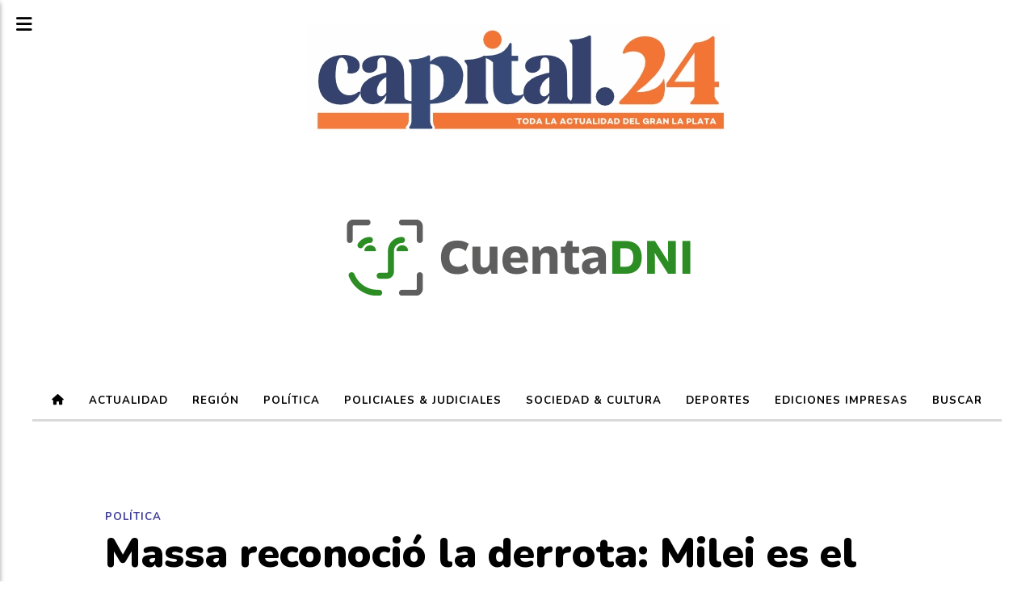

--- FILE ---
content_type: text/html; charset=utf-8
request_url: https://capital24.com.ar/contenido/2871/massa-reconocio-la-derrota-milei-es-el-nuevo-presidente
body_size: 8153
content:
<!DOCTYPE html><html lang="es"><head><title>Massa reconoció la derrota: Milei es el nuevo presidente</title><meta name="description" content="El candidato presidencial de Unión por la Patria (UxP), Sergio Massa, reconoció hoy la derrota en el balotaje frente al postulante de La Libertad Avanza (LLA); Javier Milei, a quien llamó para felicitarlo."><meta http-equiv="X-UA-Compatible" content="IE=edge"><meta charset="utf-8"><meta name="viewport" content="width=device-width,minimum-scale=1,initial-scale=1"><link rel="canonical" href="https://capital24.com.ar/contenido/2871/massa-reconocio-la-derrota-milei-es-el-nuevo-presidente"><meta property="og:type" content="article"><meta property="og:site_name" content="Capital24"><meta property="og:title" content="Massa reconoció la derrota: Milei es el nuevo presidente"><meta property="og:description" content="El candidato presidencial de Unión por la Patria (UxP), Sergio Massa, reconoció hoy la derrota en el balotaje frente al postulante de La Libertad Avanza (LLA); Javier Milei, a quien llamó para felicitarlo."><meta property="og:url" content="https://capital24.com.ar/contenido/2871/massa-reconocio-la-derrota-milei-es-el-nuevo-presidente"><meta property="og:ttl" content="2419200"><meta property="og:image" content="https://capital24.com.ar/download/multimedia.normal.bed27dc136d74a8e.bWlsZWlfbm9ybWFsLndlYnA%3D.webp"><meta property="og:image:width" content="1103"><meta property="og:image:height" content="721"><meta name="twitter:image" content="https://capital24.com.ar/download/multimedia.normal.bed27dc136d74a8e.bWlsZWlfbm9ybWFsLndlYnA%3D.webp"><meta property="article:published_time" content="2023-11-19T20:22-03"><meta property="article:modified_time" content="2023-11-19T20:22-03"><meta property="article:section" content="Política "><meta property="article:tag" content="Massa reconoció la derrota: Milei es el nuevo presidente | El candidato presidencial de Unión por la Patria (UxP), Sergio Massa, reconoció hoy la derrota en el balotaje frente al postulante de La Libertad Avanza (LLA); Javier Milei, a quien llamó para felicitarlo."><meta name="twitter:card" content="summary_large_image"><meta name="twitter:title" content="Massa reconoció la derrota: Milei es el nuevo presidente"><meta name="twitter:description" content="El candidato presidencial de Unión por la Patria (UxP), Sergio Massa, reconoció hoy la derrota en el balotaje frente al postulante de La Libertad Avanza (LLA); Javier Milei, a quien llamó para felicitarlo."><script type="application/ld+json">{"@context":"http://schema.org","@type":"Article","url":"https://capital24.com.ar/contenido/2871/massa-reconocio-la-derrota-milei-es-el-nuevo-presidente","mainEntityOfPage":"https://capital24.com.ar/contenido/2871/massa-reconocio-la-derrota-milei-es-el-nuevo-presidente","name":"Massa reconoci\u00f3 la derrota: Milei es el nuevo presidente","headline":"Massa reconoci\u00f3 la derrota: Milei es el nuevo presidente","description":"El candidato presidencial de Uni\u00f3n por la Patria (UxP), Sergio Massa, reconoci\u00f3 hoy la derrota en el balotaje frente al postulante de La Libertad Avanza (LLA); Javier Milei, a quien llam\u00f3 para felicitarlo.","articleSection":"Pol\u00edtica ","datePublished":"2023-11-19T20:22","dateModified":"2023-11-19T20:22","image":"https://capital24.com.ar/download/multimedia.normal.bed27dc136d74a8e.bWlsZWlfbm9ybWFsLndlYnA%3D.webp","publisher":{"@context":"http://schema.org","@type":"Organization","name":"Capital24","url":"https://capital24.com.ar/","logo":{"@type":"ImageObject","url":"https://capital24.com.ar/static/custom/logo-grande.jpg?t=2026-02-01+03%3A00%3A24.791703"}},"author":{"@type":"Organization","name":"Capital24"}}</script><meta name="generator" content="Medios CMS"><link rel="dns-prefetch" href="https://fonts.googleapis.com"><link rel="preconnect" href="https://fonts.googleapis.com" crossorigin><link rel="shortcut icon" href="https://capital24.com.ar/static/custom/favicon.jpg?t=2026-02-01+03%3A00%3A24.791703"><link rel="apple-touch-icon" href="https://capital24.com.ar/static/custom/favicon.jpg?t=2026-02-01+03%3A00%3A24.791703"><link rel="stylesheet" href="/static/plugins/fontawesome/css/fontawesome.min.css"><link rel="stylesheet" href="/static/plugins/fontawesome/css/brands.min.css"><link rel="stylesheet" href="/static/plugins/fontawesome/css/solid.min.css"><link rel="stylesheet" href="/static/css/t_aludra/scuti.css?v=25.2-beta5" id="estilo-css"><link rel="stylesheet" href="https://fonts.googleapis.com/css?family=Nunito:400,700,900|Lato:400,700&display=swap" crossorigin="anonymous" id="font-url"><style>:root { --font-family: 'Nunito', sans-serif; --font-family-alt: 'Lato', sans-serif; } :root {--html-font-size: 16px;--main-color: #3d3c96; --bg-color: #ffffff; --font-color: #000000; --bg-color-soft: #d9d9d9; --font-color-soft: #949494; --bg-color-hard: #545454; --font-color-hard: #ffffff; } </style><link rel="stylesheet" href="https://cdnjs.cloudflare.com/ajax/libs/photoswipe/4.1.2/photoswipe.min.css"><link rel="stylesheet" href="https://cdnjs.cloudflare.com/ajax/libs/photoswipe/4.1.2/default-skin/default-skin.min.css"><script defer src="https://cdnjs.cloudflare.com/ajax/libs/lazysizes/5.3.2/lazysizes.min.js" integrity="sha512-q583ppKrCRc7N5O0n2nzUiJ+suUv7Et1JGels4bXOaMFQcamPk9HjdUknZuuFjBNs7tsMuadge5k9RzdmO+1GQ==" crossorigin="anonymous" referrerpolicy="no-referrer"></script><script async src="https://www.googletagmanager.com/gtag/js"></script><script>window.dataLayer=window.dataLayer||[];function gtag(){dataLayer.push(arguments);};gtag('js',new Date());gtag('config','G-ETDKF070NV');gtag('config','G-HSEQD1CEKM');</script></head><body><div id="wrapper" class="wrapper contenido contenido noticia"><header class="header "><a class="open-nav"><i class="fa fa-bars"></i></a><div class="header__logo"><a href="/"><img class="only-desktop" src="https://capital24.com.ar/static/custom/logo.jpg?t=2026-02-01+03%3A00%3A24.791703" alt="Capital24"><img class="only-mobile" src="https://capital24.com.ar/static/custom/logo-movil.jpg?t=2026-02-01+03%3A00%3A24.791703" alt="Capital24"></a></div><div id="publi-185" data-nombre="PLAZO FIJO " class="publi publi-imagen not-desktop E"><img class="img-responsive lazyload " width="750" height="250" data-url data-publicidad="185" data-nombre="PLAZO FIJO " style="margin:0 auto" src="data:," data-src="/download/publicidades.imagxs.92f9531de20abe55.aW1hZ3hzLmdpZg==.gif"></div><div id="publi-185" data-nombre="PLAZO FIJO " class="publi publi-imagen not-movil E"><img class="img-responsive lazyload " width="750" height="250" data-url data-publicidad="185" data-nombre="PLAZO FIJO " style="margin:0 auto" src="data:," data-src="/download/publicidades.imagen.8143826c38bed520.aW1hZ2VuLmdpZg==.gif"></div><div class="header__menu "><ul><li class="header__menu__item "><a href="/" target><i class="fa fa-fw fa-home"></i></a></li><li class="header__menu__item "><a href="/categoria/1/actualidad" target> Actualidad </a></li><li class="header__menu__item "><a href="/categoria/2/region" target> Región </a></li><li class="header__menu__item "><a href="/categoria/3/politica" target> Política </a></li><li class="header__menu__item "><a href="/categoria/7/policiales" target> Policiales &amp; Judiciales </a></li><li class="header__menu__item "><a href="/categoria/5/sociedad-cultura" target> Sociedad &amp; Cultura </a></li><li class="header__menu__item "><a href="/categoria/6/deportes" target> Deportes </a></li><li class="header__menu__item "><a href="/categoria/11/ediciones-impresas" target> Ediciones impresas </a></li><li class="header__menu__item "><a href="/buscar" target> Buscar </a></li></ul></div><section class="nav" id="nav"><a class="close-nav"><i class="fa fa-times"></i></a><div class="nav__logo"><a href="/"><img class="only-desktop" src="https://capital24.com.ar/static/custom/logo.jpg?t=2026-02-01+03%3A00%3A24.791703" alt="Capital24"><img class="only-mobile" src="https://capital24.com.ar/static/custom/logo-movil.jpg?t=2026-02-01+03%3A00%3A24.791703" alt="Capital24"></a></div><div class="menu-simple menu0"><div class="menu-simple__item "><a href="/" target><i class="fa fa-fw fa-home"></i></a></div><div class="menu-simple__item "><a href="/categoria/1/actualidad" target> Actualidad </a></div><div class="menu-simple__item "><a href="/categoria/2/region" target> Región </a></div><div class="menu-simple__item "><a href="/categoria/3/politica" target> Política </a></div><div class="menu-simple__item "><a href="/categoria/7/policiales" target> Policiales &amp; Judiciales </a></div><div class="menu-simple__item "><a href="/categoria/5/sociedad-cultura" target> Sociedad &amp; Cultura </a></div><div class="menu-simple__item "><a href="/categoria/6/deportes" target> Deportes </a></div><div class="menu-simple__item "><a href="/categoria/11/ediciones-impresas" target> Ediciones impresas </a></div><div class="menu-simple__item "><a href="/buscar" target> Buscar </a></div></div><div class="social-buttons"><a class="social-buttons__item facebook" href="https://www.facebook.com/diariocapital24" target="_blank"><i class="fa fa-brands fa-facebook"></i></a><a class="social-buttons__item twitter" href="https://twitter.com/diariocapital24" target="_blank"><i class="fa fa-brands fa-x-twitter"></i></a><a class="social-buttons__item instagram" href="https://instagram.com/diariocapital24" target="_blank"><i class="fa fa-brands fa-instagram"></i></a></div><div class="menu-simple menu1"><div class="menu-simple__item "><a href="/contacto" target> Contacto </a></div><div class="menu-simple__item "><a href="/historial" target> Historial </a></div><div class="menu-simple__item "><a href="/newsletter" target> Newsletter </a></div><div class="menu-simple__item "><a href="/a_default/user/login" target><i class="fa fa-fw fa-sign-in"></i> Ingresar </a></div></div><div class="datos-contacto"><div class="email"><i class="fa fa-envelope"></i><span><a href="/cdn-cgi/l/email-protection#e881868e87a88b8998819c8984dadcc68b8785c6899a"><span class="__cf_email__" data-cfemail="721b1c141d321113021b06131e40465c111d1f5c1300">[email&#160;protected]</span></a></span></div></div></section></header><main class="main "><section class="principal"><div class="fullpost__encabezado "><h1 class="fullpost__titulo">Massa reconoció la derrota: Milei es el nuevo presidente</h1><p class="fullpost__copete">El candidato presidencial de Unión por la Patria (UxP), Sergio Massa, reconoció hoy la derrota en el balotaje frente al postulante de La Libertad Avanza (LLA); Javier Milei, a quien llamó para felicitarlo.</p><span class="fullpost__categoria"><a href="https://capital24.com.ar/categoria/3/politica">Política </a></span><span class="fullpost__fecha"><span class="fecha">19 de noviembre de 2023</span></span></div></section><section class="extra1"><div class="fullpost__main   "><div class="fullpost__imagen "><img alt="milei" class="img-responsive lazyload" data-sizes="auto" data-src="/download/multimedia.normal.bed27dc136d74a8e.bWlsZWlfbm9ybWFsLndlYnA%3D.webp" data-srcset="/download/multimedia.normal.bed27dc136d74a8e.bWlsZWlfbm9ybWFsLndlYnA%3D.webp 1103w, /download/multimedia.miniatura.877bbe795ffa8711.bWlsZWlfbWluaWF0dXJhLndlYnA%3D.webp 400w" height="721" src="data:," width="1103"></div><div class="fullpost__cuerpo"><p>El candidato presidencial de Uni&oacute;n por la Patria (UxP), Sergio Massa, reconoci&oacute; la derroia en el balotaje frente al postulante de La Libertad Avanza (LLA); Javier Milei, a quien llam&oacute; para felicitarlo.</p><p>Desde el b&uacute;nker de UxP en Chacarita, Massa plante&oacute; que "fue una campa&ntilde;a dif&iacute;cil, que en alg&uacute;n momento tuvo tintes r&iacute;spidos" que "ojal&aacute; Argentina abandone y el valor de la convivencia democr&aacute;tica y el respeto por el que piensa distinto se instalen para siempre".</p></div><div class="fullpost__share-post widget-share-post share_post "><a class="share_post__item facebook" href="https://www.facebook.com/sharer/sharer.php?u=https://capital24.com.ar/contenido/2871/massa-reconocio-la-derrota-milei-es-el-nuevo-presidente" target="_blank"><i class="fa fa-fw fa-lg fa-brands fa-facebook"></i></a><a class="share_post__item twitter" href="https://twitter.com/intent/tweet?url=https://capital24.com.ar/contenido/2871/massa-reconocio-la-derrota-milei-es-el-nuevo-presidente&text=Massa%20reconoci%C3%B3%20la%20derrota%3A%20Milei%20es%20el%20nuevo%20presidente" target="_blank"><i class="fa fa-fw fa-lg fa-brands fa-x-twitter"></i></a><a class="share_post__item linkedin" href="https://www.linkedin.com/shareArticle?url=https://capital24.com.ar/contenido/2871/massa-reconocio-la-derrota-milei-es-el-nuevo-presidente" target="_blank"><i class="fa fa-fw fa-lg fa-brands fa-linkedin"></i></a><a class="share_post__item pinterest" href="https://pinterest.com/pin/create/bookmarklet/?url=https://capital24.com.ar/contenido/2871/massa-reconocio-la-derrota-milei-es-el-nuevo-presidente" target="_blank"><i class="fa fa-fw fa-lg fa-brands fa-pinterest"></i></a><a class="share_post__item whatsapp" href="https://api.whatsapp.com/send?text=Massa reconoció la derrota: Milei es el nuevo presidente+https://capital24.com.ar/contenido/2871/massa-reconocio-la-derrota-milei-es-el-nuevo-presidente" target="_blank"><i class="fa fa-fw fa-lg fa-brands fa-whatsapp"></i></a><a class="share_post__item telegram" href="https://t.me/share/url?url=https://capital24.com.ar/contenido/2871/massa-reconocio-la-derrota-milei-es-el-nuevo-presidente&text=Massa reconoció la derrota: Milei es el nuevo presidente" target="_blank"><i class="fa fa-fw fa-lg fa-brands fa-telegram"></i></a></div><div class="comentarios fullpost__comentarios" id="contenedor-comentarios"><form action="javascript:void(0);" style="display:block; margin:2em auto; max-width:100%; text-align:center;"><button class="ver-comentarios" style="display:block; margin:2em auto; width:auto;">Ver comentarios</button></form></div></div></section><section class="extra2"><section class="bloque relacionados cant6"><div class="bloque__titulo ">Te puede interesar</div><div class="bloque__lista"><article class="post post__noticia "><a class="post__imagen autoratio" href="/contenido/12234/gobernadores-dialoguistas-apoyan-la-reforma-laboral-pero-si-hay-fondos"><img alt="NOTA" class="img-responsive lazyload" data-sizes="auto" data-src="/download/multimedia.normal.b3230114fbed56cd.bm9ybWFsLndlYnA%3D.webp" data-srcset="/download/multimedia.normal.b3230114fbed56cd.bm9ybWFsLndlYnA%3D.webp 1040w, /download/multimedia.miniatura.b3b7c57653ad5e19.bWluaWF0dXJhLndlYnA%3D.webp 400w" height="780" src="data:," width="1040"></a><div class="post__datos"><h2 class="post__titulo"><a href="/contenido/12234/gobernadores-dialoguistas-apoyan-la-reforma-laboral-pero-si-hay-fondos">Gobernadores dialoguistas apoyan la reforma laboral pero si hay fondos</a></h2><a href="https://capital24.com.ar/categoria/3/politica" class="post__categoria">Política </a><span class="post__fecha"><span class="fecha"><span class="fecha">29 de enero de 2026</span></span></span></div><p class="post__detalle">Sáenz, Jaldo y Jalil respaldan la modernización laboral que impulsa Milei, pero advierten que no votarán un texto que recorte recursos provinciales. Reclaman compensaciones por la pérdida coparticipable y ponen sus votos en negociación en el Senado.</p></article><article class="post post__noticia "><a class="post__imagen autoratio" href="/contenido/12108/politica-exterior-de-eeuu-aislamiento-o-guerra-nuclear"><img alt="images (26)" class="img-responsive lazyload" data-src="/download/multimedia.miniatura.80ef027fcde7fc5f.bWluaWF0dXJhLndlYnA%3D.webp" height="324" src="data:," width="576"></a><div class="post__datos"><h2 class="post__titulo"><a href="/contenido/12108/politica-exterior-de-eeuu-aislamiento-o-guerra-nuclear">Política exterior de EEUU: ¿Aislamiento o Guerra Nuclear?</a></h2><a href="https://capital24.com.ar/categoria/3/politica" class="post__categoria">Política </a><span class="post__fecha"><span class="fecha"><span class="fecha">19 de enero de 2026</span></span></span></div><p class="post__detalle">Donald Trump implementa una política exterior expansionista, según expertos de EEUU, es neo Guillermiana e indefectiblemente lleva al aislamiento y quizás a una guerra con consecuencias imprevisible para EEUU.</p></article><article class="post post__noticia "><a class="post__imagen autoratio" href="/contenido/12047/fabian-cagliardi-estamos-camino-a-2027-por-eso-soy-partidario-de-una-nueva-reele"><img alt="4" class="img-responsive lazyload" data-alto-grande="2876" data-ancho-grande="1917" data-sizes="auto" data-src="/download/multimedia.normal.9a1386f3a291e237.bm9ybWFsLndlYnA%3D.webp" data-srcset="/download/multimedia.normal.9a1386f3a291e237.bm9ybWFsLndlYnA%3D.webp 500w, /download/multimedia.grande.b913d2bd1bc046c0.Z3JhbmRlLndlYnA%3D.webp 1917w, /download/multimedia.miniatura.90f935a672e69631.bWluaWF0dXJhLndlYnA%3D.webp 200w" height="750" src="data:," width="500"></a><div class="post__datos"><h2 class="post__titulo"><a href="/contenido/12047/fabian-cagliardi-estamos-camino-a-2027-por-eso-soy-partidario-de-una-nueva-reele">Fabián Cagliardi: “Estamos camino a 2027, por eso soy partidario de una nueva reelección”</a></h2><a href="https://capital24.com.ar/categoria/3/politica" class="post__categoria">Política </a><span class="post__fecha"><span class="fecha"><span class="fecha">14 de enero de 2026</span></span></span></div><p class="post__detalle">“Estamos camino a 2027, en carrera electoral, eso está más que claro. Y ahí se empiezan a ver los futuros candidatos, los que quieren ser parte de las nuevas propuestas.</p></article><article class="post post__noticia "><a class="post__imagen autoratio" href="/contenido/12042/entre-europa-y-estados-unidos-milei-viaja-a-firmar-el-acuerdo-mercosurue"><img alt="NOTA LIBRE COMERCIO" class="img-responsive lazyload" data-alto-grande="2086" data-ancho-grande="2835" data-sizes="auto" data-src="/download/multimedia.normal.b307f3a9fa63b280.bm9ybWFsLndlYnA%3D.webp" data-srcset="/download/multimedia.normal.b307f3a9fa63b280.bm9ybWFsLndlYnA%3D.webp 1000w, /download/multimedia.grande.acbd986d87c9b9c9.Z3JhbmRlLndlYnA%3D.webp 2835w, /download/multimedia.miniatura.80d564d0665ca9d8.bWluaWF0dXJhLndlYnA%3D.webp 400w" height="736" src="data:," width="1000"></a><div class="post__datos"><h2 class="post__titulo"><a href="/contenido/12042/entre-europa-y-estados-unidos-milei-viaja-a-firmar-el-acuerdo-mercosurue">Entre Europa y Estados Unidos: Milei viaja a firmar el acuerdo Mercosur–UE</a></h2><a href="https://capital24.com.ar/categoria/3/politica" class="post__categoria">Política </a><span class="post__fecha"><span class="fecha"><span class="fecha">14 de enero de 2026</span></span></span></div><p class="post__detalle">El Presidente participará el 17 de enero en Asunción de la firma del tratado de libre comercio entre ambos bloques, tras más de dos décadas de negociaciones. Aunque el Gobierno busca capitalizar el gesto en política exterior, la ratificación en el Congreso argentino quedó relegada frente a la prioridad oficial de avanzar primero con la reforma laboral.</p></article><article class="post post__noticia "><a class="post__imagen autoratio" href="/contenido/11932/veo-veo-que-ves"><img alt="4 SEGUNDA" class="img-responsive lazyload" data-alto-grande="1536" data-ancho-grande="1023" data-sizes="auto" data-src="/download/multimedia.normal.b3ccf3a855e618dd.bm9ybWFsLndlYnA%3D.webp" data-srcset="/download/multimedia.normal.b3ccf3a855e618dd.bm9ybWFsLndlYnA%3D.webp 500w, /download/multimedia.grande.a5fc616e5d5c8092.Z3JhbmRlLndlYnA%3D.webp 1023w, /download/multimedia.miniatura.b86cf7428f72c229.bWluaWF0dXJhLndlYnA%3D.webp 200w" height="750" src="data:," width="500"></a><div class="post__datos"><h2 class="post__titulo"><a href="/contenido/11932/veo-veo-que-ves">Veo Veo… ¿Qué ves?</a></h2><a href="https://capital24.com.ar/categoria/3/politica" class="post__categoria">Política </a><span class="post__fecha"><span class="fecha"><span class="fecha">29 de diciembre de 2025</span></span></span></div><p class="post__detalle">Veo veo… —¿Qué ves? —Veo gente cansada. Cansada de escuchar siempre los mismos apellidos. Cansada de que le hablen de “pueblo” desde camionetas blindadas. Cansada de que cuando decís peronismo en la calle, el comerciante baje la persiana… no por el sol, sino por vergüenza.</p></article><article class="post post__noticia "><a class="post__imagen autoratio" href="/contenido/11902/alberto-fernandez-reclamo-mas-democracia-interna-en-el-peronismo"><img alt="IMG-20251223-WA0020" class="img-responsive lazyload" data-alto-grande="1066" data-ancho-grande="1600" data-sizes="auto" data-src="/download/multimedia.normal.82ee11177d1d7c6b.bm9ybWFsLndlYnA%3D.webp" data-srcset="/download/multimedia.normal.82ee11177d1d7c6b.bm9ybWFsLndlYnA%3D.webp 1000w, /download/multimedia.grande.a9143eb02ab9cdbd.Z3JhbmRlLndlYnA%3D.webp 1600w, /download/multimedia.miniatura.a1b92b1431342788.bWluaWF0dXJhLndlYnA%3D.webp 400w" height="666" src="data:," width="1000"></a><div class="post__datos"><h2 class="post__titulo"><a href="/contenido/11902/alberto-fernandez-reclamo-mas-democracia-interna-en-el-peronismo">Alberto Fernández reclamó más democracia interna en el peronismo</a></h2><a href="https://capital24.com.ar/categoria/3/politica" class="post__categoria">Política </a><span class="post__fecha"><span class="fecha"><span class="fecha">23 de diciembre de 2025</span></span></span></div><p class="post__detalle">En una extensa entrevista concedida a la Revista POLITICAR, el expresidente Alberto Fernández realizó un profundo análisis político de su gestión, del presente argentino y del futuro del peronismo, en una conversación que recorrió desde la pandemia y la interna del Frente de Todos hasta la crisis de representación política y el gobierno de Javier Milei.</p></article></div></section></section><section class="aside"><div id="publi-63" data-nombre="lanus" class="publi publi-imagen not-desktop C9"><img class="img-responsive lazyload " width="300" height="250" data-url data-publicidad="63" data-nombre="lanus" style="margin:0 auto" src="data:," data-src="/download/publicidades.imagxs.f6797b1d-9126-433f-91f0-3547ea1a37a2.webp"></div><div id="publi-63" data-nombre="lanus" class="publi publi-imagen not-movil C9"><img class="img-responsive lazyload " width="300" height="250" data-url data-publicidad="63" data-nombre="lanus" style="margin:0 auto" src="data:," data-src="/download/publicidades.imagen.9ff48ff958d1e6a9.aW1hZ2VuLndlYnA=.webp"></div><section class="bloque lo-mas-visto"><div class="bloque__titulo ">Ranking</div><div class="bloque__lista"><article class="post post__noticia "><a class="post__imagen autoratio" href="/contenido/12229/alerta-por-cianobacterias-en-palo-blanco-que-pasa-con-el-agua-en-berisso"><img alt="4" class="img-responsive lazyload" data-sizes="auto" data-src="/download/multimedia.normal.8b438c7f3029e98d.bm9ybWFsLndlYnA%3D.webp" data-srcset="/download/multimedia.normal.8b438c7f3029e98d.bm9ybWFsLndlYnA%3D.webp 796w, /download/multimedia.miniatura.a0028ae621845aac.bWluaWF0dXJhLndlYnA%3D.webp 395w" height="604" src="data:," width="796"></a><div class="post__datos"><h2 class="post__titulo"><a href="/contenido/12229/alerta-por-cianobacterias-en-palo-blanco-que-pasa-con-el-agua-en-berisso">Alerta por cianobacterias en Palo Blanco: qué pasa con el agua en Berisso</a></h2><a href="https://capital24.com.ar/categoria/2/region" class="post__categoria">Región</a><span class="post__fecha"><span class="fecha"><span class="fecha">29 de enero de 2026</span></span></span></div><p class="post__detalle">La Provincia activó una alerta amarilla por presencia de cianobacterias en la playa Palo Blanco, uno de los balnearios más concurridos de la Región. Especialistas del CONICET piden precaución y explican por qué este fenómeno natural, cada vez más frecuente, impacta de lleno en la vida comunitaria.</p></article><article class="post post__noticia "><a class="post__imagen autoratio" href="/contenido/12239/el-peronismo-y-su-crisis-real-poder-orden-y-conduccion"><img alt="2 PRINCIPAL" class="img-responsive lazyload" data-sizes="auto" data-src="/download/multimedia.normal.85e694f8a5f82945.bm9ybWFsLndlYnA%3D.webp" data-srcset="/download/multimedia.normal.85e694f8a5f82945.bm9ybWFsLndlYnA%3D.webp 1024w, /download/multimedia.miniatura.9c19e8ea1badfcb9.bWluaWF0dXJhLndlYnA%3D.webp 400w" height="574" src="data:," width="1024"></a><div class="post__datos"><h2 class="post__titulo"><a href="/contenido/12239/el-peronismo-y-su-crisis-real-poder-orden-y-conduccion">El peronismo y su crisis real: poder, orden y conducción</a></h2><a href="https://capital24.com.ar/categoria/1/actualidad" class="post__categoria">Actualidad </a><span class="post__fecha"><span class="fecha"><span class="fecha">30 de enero de 2026</span></span></span></div><p class="post__detalle">Cada vez que el peronismo atraviesa una derrota, emerge la tentación de buscar culpables externos. El poder económico, los medios concentrados, el lawfare, la derecha global. Todo eso existe, opera y condiciona. Pero explicar la crisis actual del peronismo exclusivamente por factores exógenos es una forma elegante de no asumir responsabilidades propias.</p></article><article class="post post__noticia "><a class="post__imagen autoratio" href="/contenido/12245/capital-24-tiene-su-propio-reggaeton-una-creacion-de-tony-caribe"><img alt="JJJJJ" class="img-responsive lazyload" data-src="/download/multimedia.miniatura.a6f713d64697f7b9.bWluaWF0dXJhLndlYnA%3D.webp" height="396" src="data:," width="535"></a><div class="post__datos"><h2 class="post__titulo"><a href="/contenido/12245/capital-24-tiene-su-propio-reggaeton-una-creacion-de-tony-caribe">¡Capital 24 tiene su propio reggaetón!: una creación de Tony Caribe</a></h2><a href="https://capital24.com.ar/categoria/2/region" class="post__categoria">Región</a><span class="post__fecha"><span class="fecha"><span class="fecha">30 de enero de 2026</span></span></span></div><p class="post__detalle">Uno de los artistas más queridos de la región, con una trayectoria intachable y una alegría contagiosa, lanzó “De La Plata al Mundo”, un nuevo tema al ritmo de este género que es más que pegadizo. Capital 24 forma parte de la letra de esta canción… ¡y estamos orgullosos!</p></article><article class="post post__noticia "><a class="post__imagen autoratio" href="/contenido/12246/la-plata-distopia-sigue-el-rodaje-de-el-futuro-es-nuestro-para-netflix"><img alt="3 SEGUNDA" class="img-responsive lazyload" data-alto-grande="1200" data-ancho-grande="1600" data-sizes="auto" data-src="/download/multimedia.normal.aea84b8b495cb00b.bm9ybWFsLndlYnA%3D.webp" data-srcset="/download/multimedia.normal.aea84b8b495cb00b.bm9ybWFsLndlYnA%3D.webp 1000w, /download/multimedia.grande.ad92af56dff54c0a.Z3JhbmRlLndlYnA%3D.webp 1600w, /download/multimedia.miniatura.8d149db6c9ca0689.bWluaWF0dXJhLndlYnA%3D.webp 400w" height="750" src="data:," width="1000"></a><div class="post__datos"><h2 class="post__titulo"><a href="/contenido/12246/la-plata-distopia-sigue-el-rodaje-de-el-futuro-es-nuestro-para-netflix">La Plata Distopía: sigue el rodaje de “El futuro es Nuestro” para Netflix</a></h2><a href="https://capital24.com.ar/categoria/2/region" class="post__categoria">Región</a><span class="post__fecha"><span class="fecha"><span class="fecha">30 de enero de 2026</span></span></span></div><p class="post__detalle">La Plata vuelve a correrse del margen y se mete, una vez más, en el centro de la escena audiovisual. La ciudad sigue siendo el corazón del rodaje de “El futuro es Nuestro”, la ambiciosa miniserie que Netflix estrenará próximamente y que ya transformó calles, diagonales y edificios emblemáticos en el paisaje de una distopía cercana, inquietante y profundamente política.</p></article><article class="post post__noticia "><a class="post__imagen autoratio" href="/contenido/12249/el-tc-de-hoy-van-y-vienen-turismo-carretera"><img alt="BH7_2237-1-780x470" class="img-responsive lazyload" data-sizes="auto" data-src="/download/multimedia.normal.9e8728ec7942b4b1.bm9ybWFsLndlYnA%3D.webp" data-srcset="/download/multimedia.normal.9e8728ec7942b4b1.bm9ybWFsLndlYnA%3D.webp 780w, /download/multimedia.miniatura.b4e88cc37d6a70fe.bWluaWF0dXJhLndlYnA%3D.webp 400w" height="470" src="data:," width="780"></a><div class="post__datos"><h2 class="post__titulo"><a href="/contenido/12249/el-tc-de-hoy-van-y-vienen-turismo-carretera">El TC de hoy, van y vienen. “Turismo Carretera”</a></h2><a href="https://capital24.com.ar/categoria/14/automovilismo" class="post__categoria">Automovilismo</a><span class="post__fecha"><span class="fecha"><span class="fecha">30 de enero de 2026</span></span></span></div><p class="post__detalle">Todos los fines año cuando termina el campeonato tenemos pases de pilotos de un equipo y a otro, asensos de otras categorías ACTC, debutantes por méritos y campeones, el Turismo Carretera es así. Pero otros tienen que restructurar sus proyecto para poder continuar , otros no puedes y se bajan.</p></article></div></section></section></main><footer class="footer "><div class="menu-simple "><div class="menu-simple__item "><a href="/contacto" target> Contacto </a></div><div class="menu-simple__item "><a href="/historial" target> Historial </a></div><div class="menu-simple__item "><a href="/newsletter" target> Newsletter </a></div><div class="menu-simple__item "><a href="/a_default/user/login" target><i class="fa fa-fw fa-sign-in"></i> Ingresar </a></div></div><div class="social-buttons"><a class="social-buttons__item facebook" href="https://www.facebook.com/diariocapital24" target="_blank"><i class="fa fa-brands fa-facebook"></i></a><a class="social-buttons__item twitter" href="https://twitter.com/diariocapital24" target="_blank"><i class="fa fa-brands fa-x-twitter"></i></a><a class="social-buttons__item instagram" href="https://instagram.com/diariocapital24" target="_blank"><i class="fa fa-brands fa-instagram"></i></a></div><div class="datos-contacto"><div class="email"><i class="fa fa-envelope"></i><span><a href="/cdn-cgi/l/email-protection#157c7b737a557674657c61747927213b767a783b7467"><span class="__cf_email__" data-cfemail="e78e898188a78486978e93868bd5d3c984888ac98695">[email&#160;protected]</span></a></span></div></div><div class="poweredby"><a href="https://medios.io/?utm_source=capital24.com.ar&utm_medium=website&utm_campaign=logo-footer&ref=" target="_blank" rel="nofollow"><img loading="lazy" src="/static/img/creado-con-medios.png?v=25.2-beta5" alt="Sitio web creado con Medios CMS" style="height:24px"></a></div></footer></div><div class="pswp" tabindex="-1" role="dialog" aria-hidden="true"><div class="pswp__bg"></div><div class="pswp__scroll-wrap"><div class="pswp__container"><div class="pswp__item"></div><div class="pswp__item"></div><div class="pswp__item"></div></div><div class="pswp__ui pswp__ui--hidden"><div class="pswp__top-bar"><div class="pswp__counter"></div><button class="pswp__button pswp__button--close" title="Cerrar (Esc)"></button><button class="pswp__button pswp__button--share" title="Compartir"></button><button class="pswp__button pswp__button--fs" title="Pantalla completa"></button><button class="pswp__button pswp__button--zoom" title="Zoom"></button><div class="pswp__preloader"><div class="pswp__preloader__icn"><div class="pswp__preloader__cut"><div class="pswp__preloader__donut"></div></div></div></div></div><div class="pswp__share-modal pswp__share-modal--hidden pswp__single-tap"><div class="pswp__share-tooltip"></div></div><button class="pswp__button pswp__button--arrow--left" title="Anterior"></button><button class="pswp__button pswp__button--arrow--right" title="Siguiente"></button><div class="pswp__caption"><div class="pswp__caption__center"></div></div></div></div></div><script data-cfasync="false" src="/cdn-cgi/scripts/5c5dd728/cloudflare-static/email-decode.min.js"></script><script src="https://www.google.com/recaptcha/enterprise.js" async defer></script><script>let config={template:"aludra",gaMedios:"G-ETDKF070NV",lang:"es",googleAnalyticsId:"G-HSEQD1CEKM",recaptchaPublicKey:"6Ld7LPwrAAAAAG-0ZA5enjV7uzQwjJPVHgBn7ojV",planFree:false,preroll:null,copyProtection:null,comentarios:null,newsletter:null,photoswipe:null,splash:null,twitear:null,scrollInfinito:null,cookieConsent:null,encuestas:null,blockadblock:null,escucharArticulos:null,};config.comentarios={sistema:"facebook",disqusShortname:""};config.photoswipe={items:[]};config.photoswipe.items.push({src:"/download/multimedia.normal.bed27dc136d74a8e.bWlsZWlfbm9ybWFsLndlYnA%3D.webp",w:"1103",h:"721",title:""});config.listaContenido={};window.MediosConfig=config;</script><script defer src="/static/js/app.min.js?v=25.2-beta5"></script><div id="fb-root"></div><script async defer crossorigin="anonymous" src="https://connect.facebook.net/es_LA/sdk.js#xfbml=1&version=v13.0&autoLogAppEvents=1&appId="></script><script defer src="https://static.cloudflareinsights.com/beacon.min.js/vcd15cbe7772f49c399c6a5babf22c1241717689176015" integrity="sha512-ZpsOmlRQV6y907TI0dKBHq9Md29nnaEIPlkf84rnaERnq6zvWvPUqr2ft8M1aS28oN72PdrCzSjY4U6VaAw1EQ==" data-cf-beacon='{"version":"2024.11.0","token":"e9c615878b834a838c635f05d877888e","r":1,"server_timing":{"name":{"cfCacheStatus":true,"cfEdge":true,"cfExtPri":true,"cfL4":true,"cfOrigin":true,"cfSpeedBrain":true},"location_startswith":null}}' crossorigin="anonymous"></script>
</body></html>